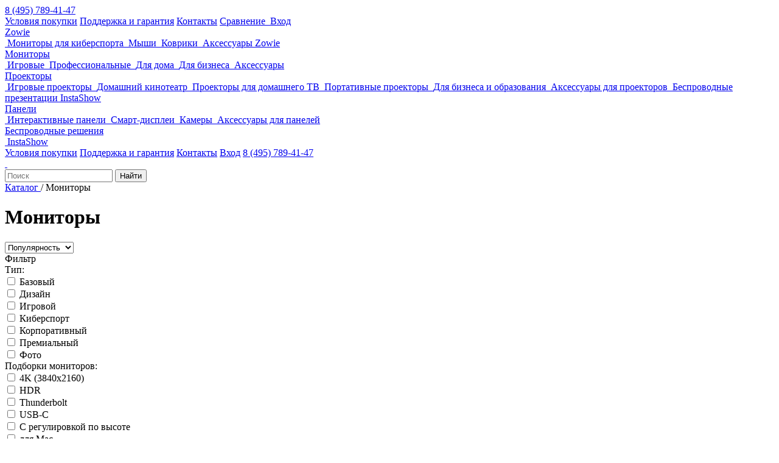

--- FILE ---
content_type: text/html; charset=UTF-8
request_url: https://shop.benq.ru/catalog/monitory/?PAGEN_1=3
body_size: 16971
content:
<!DOCTYPE html>
<html lang="ru">
<head>
    <title>Мониторы от магазина BenQ (Россия)</title>

    <meta charset="utf-8"/>
    <meta name="SKYPE_TOOLBAR" content="SKYPE_TOOLBAR_PARSER_COMPATIBLE"/>
    <meta name="viewport" content="width=device-width, height=device-height, initial-scale=1, minimum-scale=1.0, user-scalable=no">
    <meta name="format-detection" content="telephone=no"/>

	<link rel="icon" href="/favicon.ico" type="image/x-icon" />
	<link rel="shortcut icon" href="/favicon.ico" type="image/x-icon" />	
    
	
    <meta property="og:locale" content="ru_RU" />
    <meta property="og:type" content="website" />
    <meta property="og:site_name" content="shop.benq.ru - Официальный каталог BenQ в России" />
    
    <meta property="og:title" content="shop.benq.ru - Официальный каталог BenQ в России">
    <meta property="og:description" content="shop.benq.ru - Официальный каталог BenQ в России">
    <meta property="og:url" content="https://shop.benq.ru/catalog/monitory/">
    <meta property="og:image" content="https://shop.benq.ru/local/templates/benq/images/benq_og_logo_300.jpg">
    <meta property="og:image:secure_url" content="https://shop.benq.ru/local/templates/benq/images/benq_og_logo_300.jpg">
    <meta property="og:image:width" content="600">
    <meta property="og:image:height" content="300">	
	
    <link rel="canonical" href="https://shop.benq.ru/catalog/monitory/" />    <link rel="prev" href="/catalog/monitory/?PAGEN_1=2" />    <link rel="next" href="/catalog/monitory/?PAGEN_1=4" />    
	<meta http-equiv="Content-Type" content="text/html; charset=UTF-8" />
<meta name="keywords" content="Мониторы, купить Мониторы, приобрести Мониторы, Мониторы в официальном интернет-магазине, Мониторы от производителя, Мониторы с доставкой" />
<meta name="description" content="Официальный интернет-магазин BenQ, все Мониторы в наличии и под заказ" />
<link href="/bitrix/js/ui/design-tokens/dist/ui.design-tokens.css?170780895525728" type="text/css"  rel="stylesheet" />
<link href="/bitrix/js/ui/fonts/opensans/ui.font.opensans.css?16788780332555" type="text/css"  rel="stylesheet" />
<link href="/bitrix/js/main/popup/dist/main.popup.bundle.css?170775688129861" type="text/css"  rel="stylesheet" />
<link href="/local/templates/benq/css/main.css?1667508918267630" type="text/css"  data-template-style="true"  rel="stylesheet" />
<link href="/local/templates/benq/fancybox/jquery.fancybox.min.css?158270551712795" type="text/css"  data-template-style="true"  rel="stylesheet" />
<link href="/local/templates/benq/css/dev.css?165289833610359" type="text/css"  data-template-style="true"  rel="stylesheet" />
<link href="/local/css/reaspekt/reaspekt.geobase/style.css?1598470920968" type="text/css"  data-template-style="true"  rel="stylesheet" />
<script>if(!window.BX)window.BX={};if(!window.BX.message)window.BX.message=function(mess){if(typeof mess==='object'){for(let i in mess) {BX.message[i]=mess[i];} return true;}};</script>
<script>(window.BX||top.BX).message({'JS_CORE_LOADING':'Загрузка...','JS_CORE_NO_DATA':'- Нет данных -','JS_CORE_WINDOW_CLOSE':'Закрыть','JS_CORE_WINDOW_EXPAND':'Развернуть','JS_CORE_WINDOW_NARROW':'Свернуть в окно','JS_CORE_WINDOW_SAVE':'Сохранить','JS_CORE_WINDOW_CANCEL':'Отменить','JS_CORE_WINDOW_CONTINUE':'Продолжить','JS_CORE_H':'ч','JS_CORE_M':'м','JS_CORE_S':'с','JSADM_AI_HIDE_EXTRA':'Скрыть лишние','JSADM_AI_ALL_NOTIF':'Показать все','JSADM_AUTH_REQ':'Требуется авторизация!','JS_CORE_WINDOW_AUTH':'Войти','JS_CORE_IMAGE_FULL':'Полный размер'});</script>

<script src="/bitrix/js/main/core/core.js?1707808996494198"></script>

<script>BX.Runtime.registerExtension({'name':'main.core','namespace':'BX','loaded':true});</script>
<script>BX.setJSList(['/bitrix/js/main/core/core_ajax.js','/bitrix/js/main/core/core_promise.js','/bitrix/js/main/polyfill/promise/js/promise.js','/bitrix/js/main/loadext/loadext.js','/bitrix/js/main/loadext/extension.js','/bitrix/js/main/polyfill/promise/js/promise.js','/bitrix/js/main/polyfill/find/js/find.js','/bitrix/js/main/polyfill/includes/js/includes.js','/bitrix/js/main/polyfill/matches/js/matches.js','/bitrix/js/ui/polyfill/closest/js/closest.js','/bitrix/js/main/polyfill/fill/main.polyfill.fill.js','/bitrix/js/main/polyfill/find/js/find.js','/bitrix/js/main/polyfill/matches/js/matches.js','/bitrix/js/main/polyfill/core/dist/polyfill.bundle.js','/bitrix/js/main/core/core.js','/bitrix/js/main/polyfill/intersectionobserver/js/intersectionobserver.js','/bitrix/js/main/lazyload/dist/lazyload.bundle.js','/bitrix/js/main/polyfill/core/dist/polyfill.bundle.js','/bitrix/js/main/parambag/dist/parambag.bundle.js']);
</script>
<script>BX.Runtime.registerExtension({'name':'ui.design-tokens','namespace':'window','loaded':true});</script>
<script>BX.Runtime.registerExtension({'name':'ui.fonts.opensans','namespace':'window','loaded':true});</script>
<script>BX.Runtime.registerExtension({'name':'main.popup','namespace':'BX.Main','loaded':true});</script>
<script>BX.Runtime.registerExtension({'name':'popup','namespace':'window','loaded':true});</script>
<script>(window.BX||top.BX).message({'LANGUAGE_ID':'ru','FORMAT_DATE':'DD.MM.YYYY','FORMAT_DATETIME':'DD.MM.YYYY HH:MI:SS','COOKIE_PREFIX':'BITRIX_SM','SERVER_TZ_OFFSET':'10800','UTF_MODE':'Y','SITE_ID':'s1','SITE_DIR':'/','USER_ID':'','SERVER_TIME':'1769217804','USER_TZ_OFFSET':'0','USER_TZ_AUTO':'Y','bitrix_sessid':'317a2e54b01d374467bb05ab5240e9ec'});</script>


<script src="/bitrix/js/main/core/core.min.js?1707808996223197"></script>
<script src="/bitrix/js/main/popup/dist/main.popup.bundle.js?1707808994117034"></script>


<script src="/local/templates/benq/js/lib/jquery.min.js?158270551797182"></script>
<script src="/local/templates/benq/js/lib/jquery.unveil.js?15827055171379"></script>
<script src="/local/templates/benq/js/lib/jquery-ui.min.js?166619178041427"></script>
<script src="/local/templates/benq/js/lib/jquery.fancybox.js?1582726541166298"></script>
<script src="/local/templates/benq/js/lib/slick.min.js?158270551742006"></script>
<script src="/local/templates/benq/js/lib/jquery.scrollTo.min.js?15827055172451"></script>
<script src="/local/templates/benq/js/lib/jquery.optimization.snippets.v0.1.js?15827055176609"></script>
<script src="/local/templates/benq/js/lib/jquery.easy-autocomplete.min.js?158270551715833"></script>
<script src="/local/templates/benq/js/lib/jquery.mask.js?158270551723388"></script>
<script src="/local/templates/benq/js/modules/lazyImg.js?16675661111068"></script>
<script src="/local/templates/benq/js/modules/sliders.js?15848317707877"></script>
<script src="/local/templates/benq/js/modules/card.js?16675661991898"></script>
<script src="/local/templates/benq/js/modules/search.js?1582726541362"></script>
<script src="/local/templates/benq/js/modules/nav.js?15827265411260"></script>
<script src="/local/templates/benq/js/modules/qa.js?1582726541298"></script>
<script src="/local/templates/benq/js/modules/basket.js?15851464272661"></script>
<script src="/local/templates/benq/js/modules/catalogFilter.js?158279750116072"></script>
<script src="/local/templates/benq/js/modules/fbPopup.js?15329460613089"></script>
<script src="/local/templates/benq/js/modules/order.js?16031252596251"></script>
<script src="/local/templates/benq/components/dev/sale.basket.order.ajax/basket/basket_script.js?15831396896239"></script>
<script src="/local/templates/benq/js/dev.js?162306089322680"></script>
<script src="/local/js/reaspekt/reaspekt.geobase/script.js?15984708004661"></script>
<script type="text/javascript">var _ba = _ba || []; _ba.push(["aid", "08b40bba8d00b01214f97322cd1a193c"]); _ba.push(["host", "shop.benq.ru"]); (function() {var ba = document.createElement("script"); ba.type = "text/javascript"; ba.async = true;ba.src = (document.location.protocol == "https:" ? "https://" : "http://") + "bitrix.info/ba.js";var s = document.getElementsByTagName("script")[0];s.parentNode.insertBefore(ba, s);})();</script>



    <script>
        var dataLayer = dataLayer || [];
        window.gaItems = [];
    </script>

    
    
<!-- Yandex.Metrika counter -->
<script type="text/javascript" >
   (function(m,e,t,r,i,k,a){m[i]=m[i]||function(){(m[i].a=m[i].a||[]).push(arguments)};
   m[i].l=1*new Date();k=e.createElement(t),a=e.getElementsByTagName(t)[0],k.async=1,k.src=r,a.parentNode.insertBefore(k,a)})
   (window, document, "script", "https://mc.yandex.ru/metrika/tag.js", "ym");

   ym(61087135, "init", {
        clickmap:true,
        trackLinks:true,
        accurateTrackBounce:true,
        webvisor:true,
        ecommerce:"dataLayer"
   });
</script>
<noscript><div><img src="https://mc.yandex.ru/watch/61087135" style="position:absolute; left:-9999px;" alt="" /></div></noscript>
<!-- /Yandex.Metrika counter -->

<!-- Global site tag (gtag.js) - Google Analytics -->
<script async src="https://www.googletagmanager.com/gtag/js?id=UA-151773707-3"></script>
<script>
  window.dataLayer = window.dataLayer || [];
  function gtag(){dataLayer.push(arguments);}
  gtag('js', new Date());

  gtag('config', 'UA-151773707-3');
</script>
    
    
<script>
        (function(w,d,u){
                var s=d.createElement('script');s.async=true;s.src=u+'?'+(Date.now()/60000|0);
                var h=d.getElementsByTagName('script')[0];h.parentNode.insertBefore(s,h);
        })(window,document,'https://cdn.bitrix24.ru/b11077994/crm/site_button/loader_5_v7dq4p.js');
</script>



<!-- Facebook Pixel Code -->
<script>
  !function(f,b,e,v,n,t,s)
  {if(f.fbq)return;n=f.fbq=function(){n.callMethod?
  n.callMethod.apply(n,arguments):n.queue.push(arguments)};
  if(!f._fbq)f._fbq=n;n.push=n;n.loaded=!0;n.version='2.0';
  n.queue=[];t=b.createElement(e);t.async=!0;
  t.src=v;s=b.getElementsByTagName(e)[0];
  s.parentNode.insertBefore(t,s)}(window, document,'script',
  'https://connect.facebook.net/en_US/fbevents.js');
  fbq('init', '3041212059268971');
  fbq('track', 'PageView');
</script>
<noscript><img height="1" width="1" style="display:none"
  src="https://www.facebook.com/tr?id=3041212059268971&ev=PageView&noscript=1"
/></noscript>
<!-- End Facebook Pixel Code -->

 <meta name="google-site-verification" content="kZC9uIoRlla6uqZ2tsVxbfYXRrqAxqNg0EwB1K19sqA" />

</head>
<body class="">

<div id="panel"></div>

<div class="wrapPage">

    <header class="mainHeader">
        <div class="mainHeaderTop">
            <div class="mainHeaderInner">

<span class="header_city_wrap">
</span>
            
                <a href="tel:84957894147" class="mainHeaderPhone">8 (495) 789-41-47</a>
                <div class="mainHeaderTopNav">
                    <a href="/oplata-dostavka/"><span>Условия покупки</span></a>
                    <a href="/support/"><span>Поддержка и гарантия</span></a>
                    <a href="/contacts/" class="contactsIcon_tmp"><span>Контакты</span></a>
                    <a href="/compare/" class="mainHeaderCompare">
                        <span>Сравнение</span><i class="mainHeaderCompareCounter">&nbsp;</i>
                    </a>
                    <!--
                    <a href="/basket/" class="mainHeaderBasket basketIcon">
                        <span>Корзина</span><i class="mainHeaderBasketCounter">&nbsp;</i>
                    </a>
                    -->
                    
                                            <a href="/auth/" class="logIcon"><span>Вход</span></a>
                                    </div>
            </div>
        </div>
        <div class="mainHeaderContent">
            <div class="mainHeaderInner">
                <div class="mainNavToggle"><i></i></div>
                <a href="/" class="mainHeaderLogo"></a>
                <nav class="mainNav">

    <div class="mainNavEl" data-sub="true">
        <div class="mainNavElTitle"><a href="/catalog/zowie/">Zowie</a></div>
                <div class="mainNavElSub">
            <div class="mainNavElSubContent">
                            <a href="/catalog/ks_monitory/" class="mainNavElSubItem">
                    <span class="mainNavElSubItemImg">
                        <img data-src="/upload/resize_cache/s1/0x0/iblock/3e5/3e5b03b1b17b2e6273cb95e7e83e981b.png" alt="">                    </span>
                    <span class="mainNavElSubItemTitle">
                        Мониторы для киберспорта                    </span>
                </a>
                            <a href="/catalog/myshi/" class="mainNavElSubItem">
                    <span class="mainNavElSubItemImg">
                        <img data-src="/upload/resize_cache/s1/0x0/iblock/d43/d43baa6e49c9357502c72c6b71fbfda5.png" alt="">                    </span>
                    <span class="mainNavElSubItemTitle">
                        Мыши                    </span>
                </a>
                            <a href="/catalog/kovriki/" class="mainNavElSubItem">
                    <span class="mainNavElSubItemImg">
                        <img data-src="/upload/resize_cache/s1/0x0/iblock/8e2/8e2a004eccde5a02d1b3a278f4a4c895.png" alt="">                    </span>
                    <span class="mainNavElSubItemTitle">
                        Коврики                    </span>
                </a>
                            <a href="/catalog/aksessuary_zowie/" class="mainNavElSubItem">
                    <span class="mainNavElSubItemImg">
                        <img data-src="/upload/resize_cache/s1/0x0/iblock/a5c/a5c86994f62562e142edd4b26a316aa3.png" alt="">                    </span>
                    <span class="mainNavElSubItemTitle">
                        Аксессуары Zowie                    </span>
                </a>
                        </div>
        </div>
            </div>
    <div class="mainNavEl" data-sub="true">
        <div class="mainNavElTitle"><a href="/catalog/monitory/">Мониторы</a></div>
                <div class="mainNavElSub">
            <div class="mainNavElSubContent">
                            <a href="/catalog/igrovye-monitory/" class="mainNavElSubItem">
                    <span class="mainNavElSubItemImg">
                        <img data-src="/upload/resize_cache/s1/0x0/iblock/3e7/toss12kzf56rpoyx7fn2pyz5enp7v4k4.jpg" alt="">                    </span>
                    <span class="mainNavElSubItemTitle">
                        Игровые                    </span>
                </a>
                            <a href="/catalog/professionalnye-monitory/" class="mainNavElSubItem">
                    <span class="mainNavElSubItemImg">
                        <img data-src="/upload/resize_cache/s1/0x0/iblock/cf2/fwvlv509e9d3wanbdc3of0wr304br2ck.jpg" alt="">                    </span>
                    <span class="mainNavElSubItemTitle">
                        Профессиональные                    </span>
                </a>
                            <a href="/catalog/monitory-dlya-doma/" class="mainNavElSubItem">
                    <span class="mainNavElSubItemImg">
                        <img data-src="/upload/resize_cache/s1/0x0/iblock/ff0/tzju379hosd405tsijlau3ki8fbotd7k.jpg" alt="">                    </span>
                    <span class="mainNavElSubItemTitle">
                        Для дома                    </span>
                </a>
                            <a href="/catalog/monitory-dlya-biznesa/" class="mainNavElSubItem">
                    <span class="mainNavElSubItemImg">
                        <img data-src="/upload/resize_cache/s1/0x0/iblock/2cf/eajk72052saw24su2ntblaiw0ah62o2j.png" alt="">                    </span>
                    <span class="mainNavElSubItemTitle">
                        Для бизнеса                    </span>
                </a>
                            <a href="/catalog/aksessuary_mon/" class="mainNavElSubItem">
                    <span class="mainNavElSubItemImg">
                        <img data-src="/upload/resize_cache/s1/0x0/iblock/9e2/9e2c6102cc2644ba5660ba17dae8d554.jpg" alt="">                    </span>
                    <span class="mainNavElSubItemTitle">
                        Аксессуары                    </span>
                </a>
                        </div>
        </div>
            </div>
    <div class="mainNavEl" data-sub="true">
        <div class="mainNavElTitle"><a href="/catalog/proektory/">Проекторы</a></div>
                <div class="mainNavElSub">
            <div class="mainNavElSubContent">
                            <a href="/catalog/igrovye-proektory/" class="mainNavElSubItem">
                    <span class="mainNavElSubItemImg">
                        <img data-src="/upload/resize_cache/s1/0x0/iblock/3c6/3c68d9d9154aa9d894737fd56dab7f2a.jpg" alt="">                    </span>
                    <span class="mainNavElSubItemTitle">
                        Игровые проекторы                    </span>
                </a>
                            <a href="/catalog/domashniy-kinoteatr/" class="mainNavElSubItem">
                    <span class="mainNavElSubItemImg">
                        <img data-src="/upload/resize_cache/s1/0x0/iblock/e36/xlxwu2ssr34z13kbqa013u4tx973qo3h.jpg" alt="">                    </span>
                    <span class="mainNavElSubItemTitle">
                        Домашний кинотеатр                    </span>
                </a>
                            <a href="/catalog/proektory-dlya-domashnego-tv/" class="mainNavElSubItem">
                    <span class="mainNavElSubItemImg">
                        <img data-src="/upload/resize_cache/s1/0x0/iblock/8d8/9acwimp2k2xsqgoxk8rfrs3bsecgzr7x.jpg" alt="">                    </span>
                    <span class="mainNavElSubItemTitle">
                        Проекторы для домашнего ТВ                    </span>
                </a>
                            <a href="/catalog/portativnye-proektory/" class="mainNavElSubItem">
                    <span class="mainNavElSubItemImg">
                        <img data-src="/upload/resize_cache/s1/0x0/iblock/ed5/ed552d312d713e5c212f778bb545d6d1.jpg" alt="">                    </span>
                    <span class="mainNavElSubItemTitle">
                        Портативные проекторы                    </span>
                </a>
                            <a href="/catalog/korporativnye-proektory/" class="mainNavElSubItem">
                    <span class="mainNavElSubItemImg">
                        <img data-src="/upload/resize_cache/s1/0x0/iblock/49d/0zkrta0glkar32zrdl2t7u8wl31hhii1.jpg" alt="">                    </span>
                    <span class="mainNavElSubItemTitle">
                        Для бизнеса и образования                    </span>
                </a>
                            <a href="/catalog/aksessuary-pj/" class="mainNavElSubItem">
                    <span class="mainNavElSubItemImg">
                        <img data-src="/upload/resize_cache/s1/0x0/iblock/228/dvhi2g8csctreeldp7tqig1cy7q7bvcg.jpg" alt="">                    </span>
                    <span class="mainNavElSubItemTitle">
                        Аксессуары для проекторов                    </span>
                </a>
                            <a href="/catalog/besprovodnoe-reshenie-instashow-benq-dlya-sovmestnoy-raboty/" class="mainNavElSubItem">
                    <span class="mainNavElSubItemImg">
                        <img data-src="/upload/resize_cache/s1/0x0/iblock/338/f60vej3ljhkpj9zgtz8lg9s98luby5j2.jpg" alt="">                    </span>
                    <span class="mainNavElSubItemTitle">
                        Беспроводные презентации InstaShow                    </span>
                </a>
                        </div>
        </div>
            </div>
    <div class="mainNavEl" data-sub="true">
        <div class="mainNavElTitle"><a href="/catalog/viewboard/">Панели</a></div>
                <div class="mainNavElSub">
            <div class="mainNavElSubContent">
                            <a href="/catalog/interaktivnye-paneli/" class="mainNavElSubItem">
                    <span class="mainNavElSubItemImg">
                        <img data-src="/upload/resize_cache/s1/0x0/iblock/505/0fnpxnidwvtaq7km08o4hptmd9z1nhyw.png" alt="">                    </span>
                    <span class="mainNavElSubItemTitle">
                        Интерактивные панели                    </span>
                </a>
                            <a href="/catalog/smart-displei/" class="mainNavElSubItem">
                    <span class="mainNavElSubItemImg">
                        <img data-src="/upload/resize_cache/s1/0x0/iblock/948/tjot8k4mdr02agrl6ppcbnkqsmtct31v.jpg" alt="">                    </span>
                    <span class="mainNavElSubItemTitle">
                        Смарт-дисплеи                    </span>
                </a>
                            <a href="/catalog/kamery-dlya-konferentsiy/" class="mainNavElSubItem">
                    <span class="mainNavElSubItemImg">
                        <img data-src="/upload/resize_cache/s1/0x0/iblock/fe0/bnubexoa927i82hi5aqxr2md7obie8i7.png" alt="">                    </span>
                    <span class="mainNavElSubItemTitle">
                        Камеры                    </span>
                </a>
                            <a href="/catalog/aksessuary_pan/" class="mainNavElSubItem">
                    <span class="mainNavElSubItemImg">
                        <img data-src="/upload/resize_cache/s1/0x0/iblock/4a8/4a8955cf64201d03eaa40b06ff4acbe3.png" alt="">                    </span>
                    <span class="mainNavElSubItemTitle">
                        Аксессуары для панелей                    </span>
                </a>
                        </div>
        </div>
            </div>
    <div class="mainNavEl" data-sub="true">
        <div class="mainNavElTitle"><a href="/catalog/aksessuary/">Беспроводные решения</a></div>
                <div class="mainNavElSub">
            <div class="mainNavElSubContent">
                            <a href="/catalog/instashow/" class="mainNavElSubItem">
                    <span class="mainNavElSubItemImg">
                        <img data-src="/upload/resize_cache/s1/0x0/iblock/4f7/vj6csmd5tda93l1gm6x1j6ose7yo2dl0.jpg" alt="">                    </span>
                    <span class="mainNavElSubItemTitle">
                        InstaShow                    </span>
                </a>
                        </div>
        </div>
            </div>
                
                    
                    <div class="mainNavMobile">
                    
            <div class="wrapGeoIpReaspekt">
                            </div>
                    
                    
                        <a href="/oplata-dostavka/"><span>Условия покупки</span></a>
                        <a href="/support/"><span>Поддержка и гарантия</span></a>
                        <a href="/contacts/" class="contactsIcon_tmp"><span>Контакты</span></a>
                                                    <a href="/auth/" class="logIcon"><span>Вход</span></a>
                                                <a href="tel:84957894147">8 (495) 789-41-47</a>
                    </div>
                </nav>

                <div class="mainHeaderSearchToggle searchIcon"></div>
                    <a href="/basket/" class="mainHeaderBasketMobile basketIcon">
                        <i class="mainHeaderBasketMobileCounter">&nbsp;</i>
                    </a>
                </div>

        </div>
        <form action="/catalog/search/" class="mainHeaderSearch">
            <div class="mainHeaderSearchContent">
                <input type="text" name="q" value="" placeholder="Поиск" class="mainHeaderSearchVal"/>
                <button type="submit" class="mainHeaderSearchSubmit">Найти</button>
            </div>
        </form>
    </header>

    
    
        <div class="url" itemscope itemtype="http://schema.org/BreadcrumbList"><div class="urlContent">
			<a itemprop="item" href="/catalog/">
                <span itemprop="name">Каталог</span>
            </a> / 
		
			<span>Мониторы</span>
		</div></div>    

    <div class="wrapContent">
    








<div class="pageTitle">
    <h1>Мониторы</h1>

    <!--noindex-->
    <div class="pageSort">
        <select onchange="window.location.href=this.options[this.selectedIndex].value;">
                    <option class="option" value="?sort=shows" selected>Популярность</option>
                    <option class="option" value="?sort=price&order=asc" >Цена (0-9)</option>
                    <option class="option" value="?sort=price&order=desc" >Цена (9-0)</option>
                    <option class="option" value="?sort=name&order=asc" >Название (А-Я)</option>
                    <option class="option" value="?sort=name&order=desc" >Название (Я-А)</option>
                </select>
    </div>
    <!--/noindex-->
</div>


<aside class="sidebar">
		


<div class="filterToggle"><span>Фильтр</span></div>

<form name="_form" action="/catalog/monitory/?PAGEN_1=3" method="get" class="filter">

    		<input type="hidden" name="PAGEN_1" id="PAGEN_1" value="3" />
		<input type="hidden" name="ajax" value="y">
	
        
    
                   <div class="filterBox ">
            <div class="filterBoxTitle">Тип:</div>
            <div class="filterBoxContent">

            
                        
            
                                    <div class="filterCh ">
                        <input name="arrFilter_2419_2188939154" type="checkbox" id="arrFilter_2419_2188939154" value="Y"  >
                        <label for="arrFilter_2419_2188939154">Базовый</label>
                    </div>
                                    <div class="filterCh ">
                        <input name="arrFilter_2419_3675257272" type="checkbox" id="arrFilter_2419_3675257272" value="Y"  >
                        <label for="arrFilter_2419_3675257272">Дизайн</label>
                    </div>
                                    <div class="filterCh ">
                        <input name="arrFilter_2419_2743166272" type="checkbox" id="arrFilter_2419_2743166272" value="Y"  >
                        <label for="arrFilter_2419_2743166272">Игровой</label>
                    </div>
                                    <div class="filterCh ">
                        <input name="arrFilter_2419_1407758772" type="checkbox" id="arrFilter_2419_1407758772" value="Y"  >
                        <label for="arrFilter_2419_1407758772">Киберспорт</label>
                    </div>
                                    <div class="filterCh ">
                        <input name="arrFilter_2419_2958194623" type="checkbox" id="arrFilter_2419_2958194623" value="Y"  >
                        <label for="arrFilter_2419_2958194623">Корпоративный</label>
                    </div>
                                    <div class="filterCh ">
                        <input name="arrFilter_2419_511233453" type="checkbox" id="arrFilter_2419_511233453" value="Y"  >
                        <label for="arrFilter_2419_511233453">Премиальный</label>
                    </div>
                                    <div class="filterCh ">
                        <input name="arrFilter_2419_3165306580" type="checkbox" id="arrFilter_2419_3165306580" value="Y"  >
                        <label for="arrFilter_2419_3165306580">Фото</label>
                    </div>
                                
                        </div>
        </div>            
                   <div class="filterBox ">
            <div class="filterBoxTitle">Подборки мониторов:</div>
            <div class="filterBoxContent">

            
                        
            
                                    <div class="filterCh ">
                        <input name="arrFilter_3806_83477779" type="checkbox" id="arrFilter_3806_83477779" value="Y"  >
                        <label for="arrFilter_3806_83477779">4K (3840x2160)</label>
                    </div>
                                    <div class="filterCh ">
                        <input name="arrFilter_3806_1946088837" type="checkbox" id="arrFilter_3806_1946088837" value="Y"  >
                        <label for="arrFilter_3806_1946088837">HDR</label>
                    </div>
                                    <div class="filterCh ">
                        <input name="arrFilter_3806_2876095178" type="checkbox" id="arrFilter_3806_2876095178" value="Y"  >
                        <label for="arrFilter_3806_2876095178">Thunderbolt</label>
                    </div>
                                    <div class="filterCh ">
                        <input name="arrFilter_3806_1164172262" type="checkbox" id="arrFilter_3806_1164172262" value="Y"  >
                        <label for="arrFilter_3806_1164172262">USB-C</label>
                    </div>
                                    <div class="filterCh ">
                        <input name="arrFilter_3806_3697969756" type="checkbox" id="arrFilter_3806_3697969756" value="Y"  >
                        <label for="arrFilter_3806_3697969756">С регулировкой по высоте</label>
                    </div>
                                    <div class="filterCh ">
                        <input name="arrFilter_3806_845474672" type="checkbox" id="arrFilter_3806_845474672" value="Y"  >
                        <label for="arrFilter_3806_845474672">для Mac</label>
                    </div>
                                
                        </div>
        </div>            
                   <div class="filterBox open">
            <div class="filterBoxTitle">Диагональ (дюймов):</div>
            <div class="filterBoxContent">

            
                        
            
                                    <div class="filterCh ">
                        <input name="arrFilter_2482_2771879582" type="checkbox" id="arrFilter_2482_2771879582" value="Y"  >
                        <label for="arrFilter_2482_2771879582">21.5</label>
                    </div>
                                    <div class="filterCh ">
                        <input name="arrFilter_2482_2107951569" type="checkbox" id="arrFilter_2482_2107951569" value="Y"  >
                        <label for="arrFilter_2482_2107951569">22.5</label>
                    </div>
                                    <div class="filterCh ">
                        <input name="arrFilter_2482_2723824263" type="checkbox" id="arrFilter_2482_2723824263" value="Y"  >
                        <label for="arrFilter_2482_2723824263">23.8</label>
                    </div>
                                    <div class="filterCh ">
                        <input name="arrFilter_2482_995300157" type="checkbox" id="arrFilter_2482_995300157" value="Y"  >
                        <label for="arrFilter_2482_995300157">24</label>
                    </div>
                                    <div class="filterCh ">
                        <input name="arrFilter_2482_3978024000" type="checkbox" id="arrFilter_2482_3978024000" value="Y"  >
                        <label for="arrFilter_2482_3978024000">24.1</label>
                    </div>
                                    <div class="filterCh ">
                        <input name="arrFilter_2482_2641436879" type="checkbox" id="arrFilter_2482_2641436879" value="Y"  >
                        <label for="arrFilter_2482_2641436879">24.5</label>
                    </div>
                                    <div class="filterCh ">
                        <input name="arrFilter_2482_1947371002" type="checkbox" id="arrFilter_2482_1947371002" value="Y"  >
                        <label for="arrFilter_2482_1947371002">25</label>
                    </div>
                                    <div class="filterCh ">
                        <input name="arrFilter_2482_3579671057" type="checkbox" id="arrFilter_2482_3579671057" value="Y"  >
                        <label for="arrFilter_2482_3579671057">27</label>
                    </div>
                                    <div class="filterCh ">
                        <input name="arrFilter_2482_2585584854" type="checkbox" id="arrFilter_2482_2585584854" value="Y"  >
                        <label for="arrFilter_2482_2585584854">27.9</label>
                    </div>
                                    <div class="filterCh ">
                        <input name="arrFilter_2482_1937719779" type="checkbox" id="arrFilter_2482_1937719779" value="Y"  >
                        <label for="arrFilter_2482_1937719779">28</label>
                    </div>
                                    <div class="filterCh ">
                        <input name="arrFilter_2482_1528114878" type="checkbox" id="arrFilter_2482_1528114878" value="Y"  >
                        <label for="arrFilter_2482_1528114878">28.2</label>
                    </div>
                                    <div class="filterCh ">
                        <input name="arrFilter_2482_3933605977" type="checkbox" id="arrFilter_2482_3933605977" value="Y"  >
                        <label for="arrFilter_2482_3933605977">31.5</label>
                    </div>
                                    <div class="filterCh ">
                        <input name="arrFilter_2482_1172467584" type="checkbox" id="arrFilter_2482_1172467584" value="Y"  >
                        <label for="arrFilter_2482_1172467584">32</label>
                    </div>
                                    <div class="filterCh ">
                        <input name="arrFilter_2482_457798372" type="checkbox" id="arrFilter_2482_457798372" value="Y"  >
                        <label for="arrFilter_2482_457798372">34</label>
                    </div>
                                    <div class="filterCh ">
                        <input name="arrFilter_2482_4120947685" type="checkbox" id="arrFilter_2482_4120947685" value="Y"  >
                        <label for="arrFilter_2482_4120947685">38</label>
                    </div>
                                    <div class="filterCh ">
                        <input name="arrFilter_2482_622972669" type="checkbox" id="arrFilter_2482_622972669" value="Y"  >
                        <label for="arrFilter_2482_622972669">48</label>
                    </div>
                                
                        </div>
        </div>            
                   <div class="filterBox ">
            <div class="filterBoxTitle">Разрешение экрана:</div>
            <div class="filterBoxContent">

            
                        
            
                                    <div class="filterCh ">
                        <input name="arrFilter_3604_439014640" type="checkbox" id="arrFilter_3604_439014640" value="Y"  >
                        <label for="arrFilter_3604_439014640">1920x1080 (Full HD)</label>
                    </div>
                                    <div class="filterCh ">
                        <input name="arrFilter_3604_1394824244" type="checkbox" id="arrFilter_3604_1394824244" value="Y"  >
                        <label for="arrFilter_3604_1394824244">1920x1200</label>
                    </div>
                                    <div class="filterCh ">
                        <input name="arrFilter_3604_3124818177" type="checkbox" id="arrFilter_3604_3124818177" value="Y"  >
                        <label for="arrFilter_3604_3124818177">2560x1440 (QHD)</label>
                    </div>
                                    <div class="filterCh ">
                        <input name="arrFilter_3604_3038465938" type="checkbox" id="arrFilter_3604_3038465938" value="Y"  >
                        <label for="arrFilter_3604_3038465938">2560x1600</label>
                    </div>
                                    <div class="filterCh ">
                        <input name="arrFilter_3604_606364834" type="checkbox" id="arrFilter_3604_606364834" value="Y"  >
                        <label for="arrFilter_3604_606364834">3440x1440</label>
                    </div>
                                    <div class="filterCh ">
                        <input name="arrFilter_3604_3391751566" type="checkbox" id="arrFilter_3604_3391751566" value="Y"  >
                        <label for="arrFilter_3604_3391751566">3840x1600</label>
                    </div>
                                    <div class="filterCh ">
                        <input name="arrFilter_3604_3444031895" type="checkbox" id="arrFilter_3604_3444031895" value="Y"  >
                        <label for="arrFilter_3604_3444031895">3840x2160 (UHD)</label>
                    </div>
                                    <div class="filterCh ">
                        <input name="arrFilter_3604_739384872" type="checkbox" id="arrFilter_3604_739384872" value="Y"  >
                        <label for="arrFilter_3604_739384872">3840x2560</label>
                    </div>
                                
                        </div>
        </div>            
                   <div class="filterBox ">
            <div class="filterBoxTitle">Частота обновления (макс):</div>
            <div class="filterBoxContent">

            
                        
            
                                    <div class="filterCh ">
                        <input name="arrFilter_2512_2671885844" type="checkbox" id="arrFilter_2512_2671885844" value="Y"  >
                        <label for="arrFilter_2512_2671885844">60 Гц</label>
                    </div>
                                    <div class="filterCh ">
                        <input name="arrFilter_2512_3896938114" type="checkbox" id="arrFilter_2512_3896938114" value="Y"  >
                        <label for="arrFilter_2512_3896938114">75 Гц</label>
                    </div>
                                    <div class="filterCh ">
                        <input name="arrFilter_2512_369240809" type="checkbox" id="arrFilter_2512_369240809" value="Y"  >
                        <label for="arrFilter_2512_369240809">76 Гц</label>
                    </div>
                                    <div class="filterCh ">
                        <input name="arrFilter_2512_2254081877" type="checkbox" id="arrFilter_2512_2254081877" value="Y"  >
                        <label for="arrFilter_2512_2254081877">100 Гц</label>
                    </div>
                                    <div class="filterCh ">
                        <input name="arrFilter_2512_1627724415" type="checkbox" id="arrFilter_2512_1627724415" value="Y"  >
                        <label for="arrFilter_2512_1627724415">144 Гц</label>
                    </div>
                                    <div class="filterCh ">
                        <input name="arrFilter_2512_2442802726" type="checkbox" id="arrFilter_2512_2442802726" value="Y"  >
                        <label for="arrFilter_2512_2442802726">165 Гц</label>
                    </div>
                                    <div class="filterCh ">
                        <input name="arrFilter_2512_406723318" type="checkbox" id="arrFilter_2512_406723318" value="Y"  >
                        <label for="arrFilter_2512_406723318">240 Гц</label>
                    </div>
                                    <div class="filterCh ">
                        <input name="arrFilter_2512_3068643186" type="checkbox" id="arrFilter_2512_3068643186" value="Y"  >
                        <label for="arrFilter_2512_3068643186">360 Гц</label>
                    </div>
                                    <div class="filterCh ">
                        <input name="arrFilter_2512_3256647428" type="checkbox" id="arrFilter_2512_3256647428" value="Y"  >
                        <label for="arrFilter_2512_3256647428">400 Гц</label>
                    </div>
                                    <div class="filterCh ">
                        <input name="arrFilter_2512_679695057" type="checkbox" id="arrFilter_2512_679695057" value="Y"  >
                        <label for="arrFilter_2512_679695057">540 Гц</label>
                    </div>
                                
                        </div>
        </div>            
                   <div class="filterBox ">
            <div class="filterBoxTitle">Изогнутый экран:</div>
            <div class="filterBoxContent">

            
                        
            
                                    <div class="filterCh ">
                        <input name="arrFilter_2599_3556801841" type="checkbox" id="arrFilter_2599_3556801841" value="Y"  >
                        <label for="arrFilter_2599_3556801841">1000R</label>
                    </div>
                                    <div class="filterCh ">
                        <input name="arrFilter_2599_2835886779" type="checkbox" id="arrFilter_2599_2835886779" value="Y"  >
                        <label for="arrFilter_2599_2835886779">1900R</label>
                    </div>
                                    <div class="filterCh ">
                        <input name="arrFilter_2599_2165680143" type="checkbox" id="arrFilter_2599_2165680143" value="Y"  >
                        <label for="arrFilter_2599_2165680143">2300R</label>
                    </div>
                                    <div class="filterCh ">
                        <input name="arrFilter_2599_4097756445" type="checkbox" id="arrFilter_2599_4097756445" value="Y"  >
                        <label for="arrFilter_2599_4097756445">Нет</label>
                    </div>
                                    <div class="filterCh ">
                        <input name="arrFilter_2599_905962009" type="checkbox" id="arrFilter_2599_905962009" value="Y"  >
                        <label for="arrFilter_2599_905962009">нет</label>
                    </div>
                                
                        </div>
        </div>            
                   <div class="filterBox ">
            <div class="filterBoxTitle">Глубина цвета:</div>
            <div class="filterBoxContent">

            
                        
            
                                    <div class="filterCh ">
                        <input name="arrFilter_2773_1598411233" type="checkbox" id="arrFilter_2773_1598411233" value="Y"  >
                        <label for="arrFilter_2773_1598411233">8 bit</label>
                    </div>
                                    <div class="filterCh ">
                        <input name="arrFilter_2773_3047330773" type="checkbox" id="arrFilter_2773_3047330773" value="Y"  >
                        <label for="arrFilter_2773_3047330773">8 бит</label>
                    </div>
                                    <div class="filterCh ">
                        <input name="arrFilter_2773_3623032982" type="checkbox" id="arrFilter_2773_3623032982" value="Y"  >
                        <label for="arrFilter_2773_3623032982">10 bit</label>
                    </div>
                                    <div class="filterCh ">
                        <input name="arrFilter_2773_1488186678" type="checkbox" id="arrFilter_2773_1488186678" value="Y"  >
                        <label for="arrFilter_2773_1488186678">16 bit</label>
                    </div>
                                
                        </div>
        </div>            
                   <div class="filterBox ">
            <div class="filterBoxTitle">Тип панели:</div>
            <div class="filterBoxContent">

            
                        
            
                                    <div class="filterCh ">
                        <input name="arrFilter_2505_3369284167" type="checkbox" id="arrFilter_2505_3369284167" value="Y"  >
                        <label for="arrFilter_2505_3369284167">IPS</label>
                    </div>
                                    <div class="filterCh ">
                        <input name="arrFilter_2505_1728896282" type="checkbox" id="arrFilter_2505_1728896282" value="Y"  >
                        <label for="arrFilter_2505_1728896282">OLED</label>
                    </div>
                                    <div class="filterCh ">
                        <input name="arrFilter_2505_241886776" type="checkbox" id="arrFilter_2505_241886776" value="Y"  >
                        <label for="arrFilter_2505_241886776">TN</label>
                    </div>
                                    <div class="filterCh ">
                        <input name="arrFilter_2505_2900597035" type="checkbox" id="arrFilter_2505_2900597035" value="Y"  >
                        <label for="arrFilter_2505_2900597035">VA</label>
                    </div>
                                
                        </div>
        </div>            
                   <div class="filterBox ">
            <div class="filterBoxTitle">PowerDeliverу, Вт:</div>
            <div class="filterBoxContent">

            
                        
            
                                    <div class="filterCh ">
                        <input name="arrFilter_3432_3994858278" type="checkbox" id="arrFilter_3432_3994858278" value="Y"  >
                        <label for="arrFilter_3432_3994858278">60</label>
                    </div>
                                    <div class="filterCh ">
                        <input name="arrFilter_3432_2658551721" type="checkbox" id="arrFilter_3432_2658551721" value="Y"  >
                        <label for="arrFilter_3432_2658551721">65</label>
                    </div>
                                    <div class="filterCh ">
                        <input name="arrFilter_3432_2472266773" type="checkbox" id="arrFilter_3432_2472266773" value="Y"  >
                        <label for="arrFilter_3432_2472266773">65 / 15</label>
                    </div>
                                    <div class="filterCh ">
                        <input name="arrFilter_3432_1232515504" type="checkbox" id="arrFilter_3432_1232515504" value="Y"  >
                        <label for="arrFilter_3432_1232515504">65Вт</label>
                    </div>
                                    <div class="filterCh ">
                        <input name="arrFilter_3432_16083495" type="checkbox" id="arrFilter_3432_16083495" value="Y"  >
                        <label for="arrFilter_3432_16083495">85</label>
                    </div>
                                    <div class="filterCh ">
                        <input name="arrFilter_3432_1770303465" type="checkbox" id="arrFilter_3432_1770303465" value="Y"  >
                        <label for="arrFilter_3432_1770303465">90</label>
                    </div>
                                    <div class="filterCh ">
                        <input name="arrFilter_3432_4097756445" type="checkbox" id="arrFilter_3432_4097756445" value="Y"  >
                        <label for="arrFilter_3432_4097756445">Нет</label>
                    </div>
                                
                        </div>
        </div>            
                   <div class="filterBox ">
            <div class="filterBoxTitle">USB Type-C (Количество):</div>
            <div class="filterBoxContent">

            
                        
            
                                    <div class="filterCh ">
                        <input name="arrFilter_3476_2212294583" type="checkbox" id="arrFilter_3476_2212294583" value="Y"  >
                        <label for="arrFilter_3476_2212294583">1</label>
                    </div>
                                    <div class="filterCh ">
                        <input name="arrFilter_3476_450215437" type="checkbox" id="arrFilter_3476_450215437" value="Y"  >
                        <label for="arrFilter_3476_450215437">2</label>
                    </div>
                                    <div class="filterCh ">
                        <input name="arrFilter_3476_124340876" type="checkbox" id="arrFilter_3476_124340876" value="Y"  >
                        <label for="arrFilter_3476_124340876">2 (downstream+upstream)</label>
                    </div>
                                    <div class="filterCh ">
                        <input name="arrFilter_3476_2925779554" type="checkbox" id="arrFilter_3476_2925779554" value="Y"  >
                        <label for="arrFilter_3476_2925779554">2 (вход и выход)</label>
                    </div>
                                    <div class="filterCh ">
                        <input name="arrFilter_3476_176765539" type="checkbox" id="arrFilter_3476_176765539" value="Y"  >
                        <label for="arrFilter_3476_176765539">2 (вход, выход)</label>
                    </div>
                                    <div class="filterCh ">
                        <input name="arrFilter_3476_1842515611" type="checkbox" id="arrFilter_3476_1842515611" value="Y"  >
                        <label for="arrFilter_3476_1842515611">3</label>
                    </div>
                                
                        </div>
        </div>            
                   <div class="filterBox ">
            <div class="filterBoxTitle">Type-C DP Alt Mode:</div>
            <div class="filterBoxContent">

            
                        
            
                                    <div class="filterCh ">
                        <input name="arrFilter_3478_3075670074" type="checkbox" id="arrFilter_3478_3075670074" value="Y"  >
                        <label for="arrFilter_3478_3075670074">Да</label>
                    </div>
                                
                        </div>
        </div>            
                   <div class="filterBox ">
            <div class="filterBoxTitle">Thunderbolt 3 (количество):</div>
            <div class="filterBoxContent">

            
                        
            
                                    <div class="filterCh ">
                        <input name="arrFilter_3481_2212294583" type="checkbox" id="arrFilter_3481_2212294583" value="Y"  >
                        <label for="arrFilter_3481_2212294583">1</label>
                    </div>
                                    <div class="filterCh ">
                        <input name="arrFilter_3481_450215437" type="checkbox" id="arrFilter_3481_450215437" value="Y"  >
                        <label for="arrFilter_3481_450215437">2</label>
                    </div>
                                    <div class="filterCh ">
                        <input name="arrFilter_3481_2925779554" type="checkbox" id="arrFilter_3481_2925779554" value="Y"  >
                        <label for="arrFilter_3481_2925779554">2 (вход и выход)</label>
                    </div>
                                
                        </div>
        </div>            
               


    </form>

		
		


</aside>



<div class="content">


    


        <div class="catalog">
    <div class="catalogList">
    

        
                <div class="catalogEl" data-id="334925">
            <span class="catalogElCompare" data-id="334925" onclick="addCompare(334925, this);return false;"><i></i><span>Сравнить</span><span>В сравнении</span></span>
            <a onclick="sendGaInfo(334925);" href="/product/BL2780.html" title="Монитор BenQ BL2780" class="catalogElLink">
                <div class="catalogElImg">
                    <img data-src="/upload/resize_cache/s1/300x300/iblock/240/240b3355f8fceddf22dfd4a488e911be.jpg" alt="Монитор BenQ BL2780">
                </div>
                <div class="catalogElContent">
                    <div class="catalogElName">Монитор BenQ BL2780</div>
                    <div class="catalogElInfo">
                        27" IPS | 1920X1080 | 250кд/м2 | 1000:1 | 178°/178° | 8мс, 5мс (GtG)                    </div>
                                            <div class="catalogElQnt" data-status="no">Нет в наличии</div>
                    
                        
                        <div class="catalogElPrice">
                                                    </div>
                        
                    
                    
                    
                </div>
            </a>
        				                                				        </div>
        
                <div class="catalogEl" data-id="334877">
            <span class="catalogElCompare" data-id="334877" onclick="addCompare(334877, this);return false;"><i></i><span>Сравнить</span><span>В сравнении</span></span>
            <a onclick="sendGaInfo(334877);" href="/product/GW2480E.html" title="Монитор BenQ GW2480E" class="catalogElLink">
                <div class="catalogElImg">
                    <img data-src="/upload/resize_cache/s1/300x300/iblock/796/a3k1hmjhm07k4v6afm0ciqydaujeri6e.png" alt="Монитор BenQ GW2480E">
                </div>
                <div class="catalogElContent">
                    <div class="catalogElName">Монитор BenQ GW2480E</div>
                    <div class="catalogElInfo">
                        23.8" IPS | 1920x1080 | 250 кд/м2 | 1000:1 | 8 мс / 5 мс (GtG) | 60 Гц | 178°/178°                    </div>
                                            <div class="catalogElQnt" data-status="no">Нет в наличии</div>
                    
                        
                        <div class="catalogElPrice">
                                                    </div>
                        
                    
                    
                    
                </div>
            </a>
        				                                				        </div>
        
                <div class="catalogEl" data-id="337297">
            <span class="catalogElCompare" data-id="337297" onclick="addCompare(337297, this);return false;"><i></i><span>Сравнить</span><span>В сравнении</span></span>
            <a onclick="sendGaInfo(337297);" href="/product/GW2490E.html" title="Монитор BenQ GW2490E" class="catalogElLink">
                <div class="catalogElImg">
                    <img data-src="/upload/resize_cache/s1/300x300/iblock/d8f/rbww4kxd5t3ifascswcx0gzfdzo4o1wj.png" alt="Монитор BenQ GW2490E">
                </div>
                <div class="catalogElContent">
                    <div class="catalogElName">Монитор BenQ GW2490E</div>
                    <div class="catalogElInfo">
                        Для дома | 23.8&quot; IPS | 1920x1080 | 100Hz | Eye-Care                    </div>
                                            <div class="catalogElQnt" data-status="no">Нет в наличии</div>
                    
                        
                        <div class="catalogElPrice">
                                                    </div>
                        
                    
                    
                    
                </div>
            </a>
        				                                				        </div>
        
                <div class="catalogEl" data-id="337248">
            <span class="catalogElCompare" data-id="337248" onclick="addCompare(337248, this);return false;"><i></i><span>Сравнить</span><span>В сравнении</span></span>
            <a onclick="sendGaInfo(337248);" href="/product/bl3290qt.html" title="Монитор BenQ BL3290QT" class="catalogElLink">
                <div class="catalogElImg">
                    <img data-src="/upload/resize_cache/s1/300x300/iblock/fad/qo836di373okpw8y8r8zl2j7m0prn65r.png" alt="Монитор BenQ BL3290QT">
                </div>
                <div class="catalogElContent">
                    <div class="catalogElName">Монитор BenQ BL3290QT</div>
                    <div class="catalogElInfo">
                        31.5" IPS | 2560x1440 | 350кд/м2 | Регулировка по высоте и поворот экрана | USB Type-C | PowerDelivery 65Вт                    </div>
                                            <div class="catalogElQnt" data-status="no">Нет в наличии</div>
                    
                        
                        <div class="catalogElPrice">
                                                    </div>
                        
                    
                    
                    
                </div>
            </a>
        				                                				        </div>
        
                <div class="catalogEl" data-id="337010">
            <span class="catalogElCompare" data-id="337010" onclick="addCompare(337010, this);return false;"><i></i><span>Сравнить</span><span>В сравнении</span></span>
            <a onclick="sendGaInfo(337010);" href="/product/PD2706UA.html" title="Монитор BenQ PD2706UA" class="catalogElLink">
                <div class="catalogElImg">
                    <img data-src="/upload/resize_cache/s1/300x300/iblock/fdd/lh1xni32qx3oqb0bnk09s0b0k4h391no.png" alt="Монитор BenQ PD2706UA">
                </div>
                <div class="catalogElContent">
                    <div class="catalogElName">Монитор BenQ PD2706UA</div>
                    <div class="catalogElInfo">
                        Профессиональный | 27&quot; IPS | 4K | 99&#37; sRGB | HDR10 | Delta E ≤ 3 | USB-C | Power Delivery 90W                    </div>
                                            <div class="catalogElQnt" data-status="no">Нет в наличии</div>
                    
                        
                        <div class="catalogElPrice">
                                                    </div>
                        
                    
                    
                    
                </div>
            </a>
        				                                				        </div>
        
                <div class="catalogEl" data-id="337491">
            <span class="catalogElCompare" data-id="337491" onclick="addCompare(337491, this);return false;"><i></i><span>Сравнить</span><span>В сравнении</span></span>
            <a onclick="sendGaInfo(337491);" href="/product/SW242Q.html" title="Монитор BenQ SW242Q" class="catalogElLink">
                <div class="catalogElImg">
                    <img data-src="/upload/resize_cache/s1/300x300/iblock/1cb/l34o3nojvz37ic2i8pruge93i7jh3ap4.png" alt="Монитор BenQ SW242Q">
                </div>
                <div class="catalogElContent">
                    <div class="catalogElName">Монитор BenQ SW242Q</div>
                    <div class="catalogElInfo">
                        Для фотографов |   24.1" IPS | 1920x1200| 100% SRGB | 98% P3 | 99% Adobe RGB | USB Type-C                    </div>
                                            <div class="catalogElQnt" data-status="no">Нет в наличии</div>
                    
                        
                        <div class="catalogElPrice">
                                                    </div>
                        
                    
                    
                    
                </div>
            </a>
        				                                				        </div>
        
                <div class="catalogEl" data-id="337492">
            <span class="catalogElCompare" data-id="337492" onclick="addCompare(337492, this);return false;"><i></i><span>Сравнить</span><span>В сравнении</span></span>
            <a onclick="sendGaInfo(337492);" href="/product/GW2486TC.html" title="Монитор BenQ GW2486TC" class="catalogElLink">
                <div class="catalogElImg">
                    <img data-src="/upload/resize_cache/s1/300x300/iblock/6c8/2auzodqsrdwf7w27g2jgbi5xisdkldzy.jpeg" alt="Монитор BenQ GW2486TC">
                </div>
                <div class="catalogElContent">
                    <div class="catalogElName">Монитор BenQ GW2486TC</div>
                    <div class="catalogElInfo">
                                            </div>
                                            <div class="catalogElQnt" data-status="no">Нет в наличии</div>
                    
                        
                        <div class="catalogElPrice">
                                                    </div>
                        
                    
                    
                    
                </div>
            </a>
        				                                				        </div>
        
                <div class="catalogEl" data-id="334875">
            <span class="catalogElCompare" data-id="334875" onclick="addCompare(334875, this);return false;"><i></i><span>Сравнить</span><span>В сравнении</span></span>
            <a onclick="sendGaInfo(334875);" href="/product/GW2280.html" title="Монитор BenQ GW2280" class="catalogElLink">
                <div class="catalogElImg">
                    <img data-src="/upload/resize_cache/s1/300x300/iblock/0b2/0b2fb0fb1467fbbeb9e38a3dc5c22723.jpg" alt="Монитор BenQ GW2280">
                </div>
                <div class="catalogElContent">
                    <div class="catalogElName">Монитор BenQ GW2280</div>
                    <div class="catalogElInfo">
                        21,5" VA | 1920x1080 | 250кд/м2 | 3000:1 | 178°/178° | 5мс (GtG)                    </div>
                                            <div class="catalogElQnt" data-status="no">Нет в наличии</div>
                    
                        
                        <div class="catalogElPrice">
                                                    </div>
                        
                    
                    
                    
                </div>
            </a>
        				                                				        </div>
        
                <div class="catalogEl" data-id="335792">
            <span class="catalogElCompare" data-id="335792" onclick="addCompare(335792, this);return false;"><i></i><span>Сравнить</span><span>В сравнении</span></span>
            <a onclick="sendGaInfo(335792);" href="/product/GL2480E.html" title="Монитор BenQ GL2480E" class="catalogElLink">
                <div class="catalogElImg">
                    <img data-src="/upload/resize_cache/s1/300x300/iblock/4fd/4fda1e34c969f0c5f4871e2e78de03a3.jpg" alt="Монитор BenQ GL2480E">
                </div>
                <div class="catalogElContent">
                    <div class="catalogElName">Монитор BenQ GL2480E</div>
                    <div class="catalogElInfo">
                        FullHD 24" TN | 1920x1080 | 75гц | 1мс | eye-care                    </div>
                                            <div class="catalogElQnt" data-status="no">Нет в наличии</div>
                    
                        
                        <div class="catalogElPrice">
                                                    </div>
                        
                    
                    
                    
                </div>
            </a>
        				                                				        </div>
        
                <div class="catalogEl" data-id="336879">
            <span class="catalogElCompare" data-id="336879" onclick="addCompare(336879, this);return false;"><i></i><span>Сравнить</span><span>В сравнении</span></span>
            <a onclick="sendGaInfo(336879);" href="/product/MOBIUZ_EX270M.html" title="Монитор BenQ Mobiuz EX270M" class="catalogElLink">
                <div class="catalogElImg">
                    <img data-src="/upload/resize_cache/s1/300x300/iblock/4ec/4ec6b4c75f895186f2232c9850c2c70c.png" alt="Монитор BenQ Mobiuz EX270M">
                </div>
                <div class="catalogElContent">
                    <div class="catalogElName">Монитор BenQ Mobiuz EX270M</div>
                    <div class="catalogElInfo">
                        Игровой 27" IPS | 1920x1080 | 240Hz | 1мс | FreeSync Premium | Сабвуфер                    </div>
                                            <div class="catalogElQnt" data-status="no">Нет в наличии</div>
                    
                        
                        <div class="catalogElPrice">
                                                    </div>
                        
                    
                    
                    
                </div>
            </a>
        				                                				        </div>
        
                <div class="catalogEl" data-id="337249">
            <span class="catalogElCompare" data-id="337249" onclick="addCompare(337249, this);return false;"><i></i><span>Сравнить</span><span>В сравнении</span></span>
            <a onclick="sendGaInfo(337249);" href="/product/bl2790qt.html" title="Монитор BenQ BL2790QT" class="catalogElLink">
                <div class="catalogElImg">
                    <img data-src="/upload/resize_cache/s1/300x300/iblock/309/fpxo0cpp4dr8putmhdqebrormmvbocum.png" alt="Монитор BenQ BL2790QT">
                </div>
                <div class="catalogElContent">
                    <div class="catalogElName">Монитор BenQ BL2790QT</div>
                    <div class="catalogElInfo">
                        27" IPS | 2560x1440 | 350кд/м2 | Регулировка по высоте и поворот экрана | USB Type-C | PowerDelivery 65Вт                    </div>
                                            <div class="catalogElQnt" data-status="no">Нет в наличии</div>
                    
                        
                        <div class="catalogElPrice">
                                                    </div>
                        
                    
                    
                    
                </div>
            </a>
        				                                				        </div>
        
                <div class="catalogEl" data-id="337293">
            <span class="catalogElCompare" data-id="337293" onclick="addCompare(337293, this);return false;"><i></i><span>Сравнить</span><span>В сравнении</span></span>
            <a onclick="sendGaInfo(337293);" href="/product/GW2790T.html" title="Монитор BenQ GW2790T" class="catalogElLink">
                <div class="catalogElImg">
                    <img data-src="/upload/resize_cache/s1/300x300/iblock/4e7/qc6fbt82qpt6l0j2k91pqobzhdibqx2u.jpg" alt="Монитор BenQ GW2790T">
                </div>
                <div class="catalogElContent">
                    <div class="catalogElName">Монитор BenQ GW2790T</div>
                    <div class="catalogElInfo">
                        27" IPS | 1920x1080 | 250кд/м2 | 100гц | Регулировка по высоте и поворот экрана                    </div>
                                            <div class="catalogElQnt" data-status="no">Нет в наличии</div>
                    
                        
                        <div class="catalogElPrice">
                                                    </div>
                        
                    
                    
                    
                </div>
            </a>
        				                                				        </div>
        
                <div class="catalogEl" data-id="337250">
            <span class="catalogElCompare" data-id="337250" onclick="addCompare(337250, this);return false;"><i></i><span>Сравнить</span><span>В сравнении</span></span>
            <a onclick="sendGaInfo(337250);" href="/product/bl2790.html" title="Монитор BenQ BL2790" class="catalogElLink">
                <div class="catalogElImg">
                    <img data-src="/upload/resize_cache/s1/300x300/iblock/04e/ba16wii26rd28hjeuhuud89jmb4qndxa.png" alt="Монитор BenQ BL2790">
                </div>
                <div class="catalogElContent">
                    <div class="catalogElName">Монитор BenQ BL2790</div>
                    <div class="catalogElInfo">
                                            </div>
                                            <div class="catalogElQnt" data-status="no">Нет в наличии</div>
                    
                        
                        <div class="catalogElPrice">
                                                    </div>
                        
                    
                    
                    
                </div>
            </a>
        				                                				        </div>
        
                <div class="catalogEl" data-id="334888">
            <span class="catalogElCompare" data-id="334888" onclick="addCompare(334888, this);return false;"><i></i><span>Сравнить</span><span>В сравнении</span></span>
            <a onclick="sendGaInfo(334888);" href="/product/BL2283.html" title="Монитор BenQ BL2283" class="catalogElLink">
                <div class="catalogElImg">
                    <img data-src="/upload/resize_cache/s1/300x300/iblock/1a8/1a879115a44e062f7087b1ee3140a50f.jpg" alt="Монитор BenQ BL2283">
                </div>
                <div class="catalogElContent">
                    <div class="catalogElName">Монитор BenQ BL2283</div>
                    <div class="catalogElInfo">
                        21,5" IPS | 1920x1080 | 250кд/м2 | 1000:1 | 178°/178° | 5мс (GtG)                    </div>
                                            <div class="catalogElQnt" data-status="no">Нет в наличии</div>
                    
                        
                        <div class="catalogElPrice">
                                                    </div>
                        
                    
                    
                    
                </div>
            </a>
        				                                				        </div>
        
                <div class="catalogEl" data-id="334868">
            <span class="catalogElCompare" data-id="334868" onclick="addCompare(334868, this);return false;"><i></i><span>Сравнить</span><span>В сравнении</span></span>
            <a onclick="sendGaInfo(334868);" href="/product/BL2780T.html" title="Монитор BenQ BL2780T" class="catalogElLink">
                <div class="catalogElImg">
                    <img data-src="/upload/resize_cache/s1/300x300/iblock/6c7/6c73e5500d53b42ca0bde4af4b56efa2.jpg" alt="Монитор BenQ BL2780T">
                </div>
                <div class="catalogElContent">
                    <div class="catalogElName">Монитор BenQ BL2780T</div>
                    <div class="catalogElInfo">
                        27" IPS | 1920X1080 | 250кд/м2 | 1000:1 | 178°/178° | 8мс, 5мс (GtG)                    </div>
                                            <div class="catalogElQnt" data-status="no">Нет в наличии</div>
                    
                        
                        <div class="catalogElPrice">
                                                    </div>
                        
                    
                    
                    
                </div>
            </a>
        				                                				        </div>
        
                <div class="catalogEl" data-id="337493">
            <span class="catalogElCompare" data-id="337493" onclick="addCompare(337493, this);return false;"><i></i><span>Сравнить</span><span>В сравнении</span></span>
            <a onclick="sendGaInfo(337493);" href="/product/monitor_benq_gw2786tc.html" title="Монитор BenQ GW2786TC" class="catalogElLink">
                <div class="catalogElImg">
                    <img data-src="/upload/resize_cache/s1/300x300/iblock/398/c2jktrrhh7ab8nuwqw8om8tf9a9o2s5q.jpg" alt="Монитор BenQ GW2786TC">
                </div>
                <div class="catalogElContent">
                    <div class="catalogElName">Монитор BenQ GW2786TC</div>
                    <div class="catalogElInfo">
                                            </div>
                                            <div class="catalogElQnt" data-status="no">Нет в наличии</div>
                    
                        
                        <div class="catalogElPrice">
                                                    </div>
                        
                    
                    
                    
                </div>
            </a>
        				                                				        </div>
        
                <div class="catalogEl" data-id="335793">
            <span class="catalogElCompare" data-id="335793" onclick="addCompare(335793, this);return false;"><i></i><span>Сравнить</span><span>В сравнении</span></span>
            <a onclick="sendGaInfo(335793);" href="/product/GL2780E.html" title="Монитор BenQ GL2780E" class="catalogElLink">
                <div class="catalogElImg">
                    <img data-src="/upload/resize_cache/s1/300x300/iblock/dd3/dd3fd5a063d5f6646e38d545be0fcde7.jpg" alt="Монитор BenQ GL2780E">
                </div>
                <div class="catalogElContent">
                    <div class="catalogElName">Монитор BenQ GL2780E</div>
                    <div class="catalogElInfo">
                        FullHD 27" TN | 1920x1080 | 75гц | 1мс | eye-care                    </div>
                                            <div class="catalogElQnt" data-status="no">Нет в наличии</div>
                    
                        
                        <div class="catalogElPrice">
                                                    </div>
                        
                    
                    
                    
                </div>
            </a>
        				                                				        </div>
        
                <div class="catalogEl" data-id="337292">
            <span class="catalogElCompare" data-id="337292" onclick="addCompare(337292, this);return false;"><i></i><span>Сравнить</span><span>В сравнении</span></span>
            <a onclick="sendGaInfo(337292);" href="/product/GW2790E.html" title="Монитор BenQ GW2790E" class="catalogElLink">
                <div class="catalogElImg">
                    <img data-src="/upload/resize_cache/s1/300x300/iblock/9e5/p9dpbjpxgc0r9yo7g9hgr9fc9ibrtftf.png" alt="Монитор BenQ GW2790E">
                </div>
                <div class="catalogElContent">
                    <div class="catalogElName">Монитор BenQ GW2790E</div>
                    <div class="catalogElInfo">
                        27&quot; IPS | 1920x1080 | 250кд/м2 | 1000:1 | 178°/178° |&nbsp;&nbsp;100Hz                    </div>
                                            <div class="catalogElQnt" data-status="no">Нет в наличии</div>
                    
                        
                        <div class="catalogElPrice">
                                                    </div>
                        
                    
                    
                    
                </div>
            </a>
        				                                				        </div>
        
                <div class="catalogEl" data-id="335790">
            <span class="catalogElCompare" data-id="335790" onclick="addCompare(335790, this);return false;"><i></i><span>Сравнить</span><span>В сравнении</span></span>
            <a onclick="sendGaInfo(335790);" href="/product/EW3270UE.html" title="Монитор BenQ EW3270UE" class="catalogElLink">
                <div class="catalogElImg">
                    <img data-src="/upload/resize_cache/s1/300x300/iblock/3a7/3a758a2bb01254ccd9bcf4ec35182031.jpg" alt="Монитор BenQ EW3270UE">
                </div>
                <div class="catalogElContent">
                    <div class="catalogElName">Монитор BenQ EW3270UE</div>
                    <div class="catalogElInfo">
                        Премиальный 31,5" VA | 4K UHD | HDR |  95% DCI-P3  | 60 Гц | USB-C                    </div>
                                            <div class="catalogElQnt" data-status="no">Нет в наличии</div>
                    
                        
                        <div class="catalogElPrice">
                                                    </div>
                        
                    
                    
                    
                </div>
            </a>
        				                                				        </div>
        
                <div class="catalogEl" data-id="334887">
            <span class="catalogElCompare" data-id="334887" onclick="addCompare(334887, this);return false;"><i></i><span>Сравнить</span><span>В сравнении</span></span>
            <a onclick="sendGaInfo(334887);" href="/product/BL2381T.html" title="Монитор BenQ BL2381T" class="catalogElLink">
                <div class="catalogElImg">
                    <img data-src="/upload/resize_cache/s1/300x300/iblock/903/903886f68c31710e62b515099326832c.jpg" alt="Монитор BenQ BL2381T">
                </div>
                <div class="catalogElContent">
                    <div class="catalogElName">Монитор BenQ BL2381T</div>
                    <div class="catalogElInfo">
                        22,5" IPS | 1920x1200 | 250кд/м2 | 1000:1 | 178°/178° | 5мс (GtG)                    </div>
                                            <div class="catalogElQnt" data-status="no">Нет в наличии</div>
                    
                        
                        <div class="catalogElPrice">
                                                    </div>
                        
                    
                    
                    
                </div>
            </a>
        				                                				        </div>
        
                <div class="catalogEl" data-id="336532">
            <span class="catalogElCompare" data-id="336532" onclick="addCompare(336532, this);return false;"><i></i><span>Сравнить</span><span>В сравнении</span></span>
            <a onclick="sendGaInfo(336532);" href="/product/BL2485TC.html" title="Монитор BenQ BL2485TC" class="catalogElLink">
                <div class="catalogElImg">
                    <img data-src="/upload/resize_cache/s1/300x300/iblock/597/q5q4lwiihxz79h3wr06xp1rd9vs2vh19.png" alt="Монитор BenQ BL2485TC">
                </div>
                <div class="catalogElContent">
                    <div class="catalogElName">Монитор BenQ BL2485TC</div>
                    <div class="catalogElInfo">
                        23,8" IPS | 1920X1080 | 250кд/м2 | USB-C | PD60W | Регулировка по высоте и поворот экрана                    </div>
                                            <div class="catalogElQnt" data-status="no">Нет в наличии</div>
                    
                        
                        <div class="catalogElPrice">
                                                    </div>
                        
                    
                    
                    
                </div>
            </a>
        				                                				        </div>
        
                <div class="catalogEl" data-id="334907">
            <span class="catalogElCompare" data-id="334907" onclick="addCompare(334907, this);return false;"><i></i><span>Сравнить</span><span>В сравнении</span></span>
            <a onclick="sendGaInfo(334907);" href="/product/BL2783.html" title="Монитор BenQ BL2783" class="catalogElLink">
                <div class="catalogElImg">
                    <img data-src="/upload/resize_cache/s1/300x300/iblock/ed4/ed489964ca0a4404ea4d09ad58411a45.jpg" alt="Монитор BenQ BL2783">
                </div>
                <div class="catalogElContent">
                    <div class="catalogElName">Монитор BenQ BL2783</div>
                    <div class="catalogElInfo">
                        27" TN | 1920x1080 | 300кд/м2 | 1000:1 | 170°/160° | 1мс                    </div>
                                            <div class="catalogElQnt" data-status="no">Нет в наличии</div>
                    
                        
                        <div class="catalogElPrice">
                                                    </div>
                        
                    
                    
                    
                </div>
            </a>
        				                                				        </div>
        
                <div class="catalogEl" data-id="334891">
            <span class="catalogElCompare" data-id="334891" onclick="addCompare(334891, this);return false;"><i></i><span>Сравнить</span><span>В сравнении</span></span>
            <a onclick="sendGaInfo(334891);" href="/product/BL2483.html" title="Монитор BenQ BL2483" class="catalogElLink">
                <div class="catalogElImg">
                    <img data-src="/upload/resize_cache/s1/300x300/iblock/ffb/ffb5f1e94a289b342abb1269fae720f7.jpg" alt="Монитор BenQ BL2483">
                </div>
                <div class="catalogElContent">
                    <div class="catalogElName">Монитор BenQ BL2483</div>
                    <div class="catalogElInfo">
                        24" TN | 1920x1080 | 250кд/м2 | 1000:1 | 170°/160° | 1мс                    </div>
                                            <div class="catalogElQnt" data-status="no">Нет в наличии</div>
                    
                        
                        <div class="catalogElPrice">
                                                    </div>
                        
                    
                    
                    
                </div>
            </a>
        				                                				        </div>
        
                <div class="catalogEl" data-id="336466">
            <span class="catalogElCompare" data-id="336466" onclick="addCompare(336466, this);return false;"><i></i><span>Сравнить</span><span>В сравнении</span></span>
            <a onclick="sendGaInfo(336466);" href="/product/GW2280E.html" title="Монитор BenQ GW2280E" class="catalogElLink">
                <div class="catalogElImg">
                    <img data-src="/upload/resize_cache/s1/300x300/iblock/daf/daf137eefcb885889a9b5f1f255fdd5f.jpg" alt="Монитор BenQ GW2280E">
                </div>
                <div class="catalogElContent">
                    <div class="catalogElName">Монитор BenQ GW2280E</div>
                    <div class="catalogElInfo">
                        Для дома и офиса | 21.5" | 1920x1080 | VA                    </div>
                                            <div class="catalogElQnt" data-status="no">Нет в наличии</div>
                    
                        
                        <div class="catalogElPrice">
                                                    </div>
                        
                    
                    
                    
                </div>
            </a>
        				                                				        </div>
        
                <div class="catalogEl" data-id="334880">
            <span class="catalogElCompare" data-id="334880" onclick="addCompare(334880, this);return false;"><i></i><span>Сравнить</span><span>В сравнении</span></span>
            <a onclick="sendGaInfo(334880);" href="/product/PD2700U.html" title="Монитор BenQ PD2700U" class="catalogElLink">
                <div class="catalogElImg">
                    <img data-src="/upload/resize_cache/s1/300x300/iblock/58e/58e3d75489e8eed3f95f7b0c4aae9dca.png" alt="Монитор BenQ PD2700U">
                </div>
                <div class="catalogElContent">
                    <div class="catalogElName">Монитор BenQ PD2700U</div>
                    <div class="catalogElInfo">
                        Для дизайнеров | 27" IPS | 4K | HDR10 | 100% sRGB | 100% Rec.709 | DP Out (MST)                    </div>
                                            <div class="catalogElQnt" data-status="no">Снят с продажи</div>
                    
                        
                        <div class="catalogElPrice">
                                                    </div>
                        
                    
                    
                    
                </div>
            </a>
        				        </div>
        
                <div class="catalogEl" data-id="334911">
            <span class="catalogElCompare" data-id="334911" onclick="addCompare(334911, this);return false;"><i></i><span>Сравнить</span><span>В сравнении</span></span>
            <a onclick="sendGaInfo(334911);" href="/product/SW270C.html" title="Монитор BenQ SW270C" class="catalogElLink">
                <div class="catalogElImg">
                    <img data-src="/upload/resize_cache/s1/300x300/iblock/75e/y4a1f4ndgyytgnyulo2p0st2t3wp1fet.png" alt="Монитор BenQ SW270C">
                </div>
                <div class="catalogElContent">
                    <div class="catalogElName">Монитор BenQ SW270C</div>
                    <div class="catalogElInfo">
                        Для фотографов | 27" IPS | 2K QHD | 100% SRGB | 97% P3 | 99% Adobe RGB | USB-C | Power Delivery 60W                    </div>
                                            <div class="catalogElQnt" data-status="no">Снят с продажи</div>
                    
                        
                        <div class="catalogElPrice">
                                                    </div>
                        
                    
                    
                    
                </div>
            </a>
        				        </div>
        
                <div class="catalogEl" data-id="334862">
            <span class="catalogElCompare" data-id="334862" onclick="addCompare(334862, this);return false;"><i></i><span>Сравнить</span><span>В сравнении</span></span>
            <a onclick="sendGaInfo(334862);" href="/product/EW3270U.html" title="Монитор BenQ EW3270U" class="catalogElLink">
                <div class="catalogElImg">
                    <img data-src="/upload/resize_cache/s1/300x300/iblock/51d/51d7267917f51d65561874c974b75464.jpg" alt="Монитор BenQ EW3270U">
                </div>
                <div class="catalogElContent">
                    <div class="catalogElName">Монитор BenQ EW3270U</div>
                    <div class="catalogElInfo">
                        Премиальный 31,5" VA | 4K UHD | HDR |  95% DCI-P3  | 60 Гц | USB-C                    </div>
                                            <div class="catalogElQnt" data-status="no">Снят с продажи</div>
                    
                        
                        <div class="catalogElPrice">
                                                    </div>
                        
                    
                    
                    
                </div>
            </a>
        				        </div>
        
                <div class="catalogEl" data-id="335791">
            <span class="catalogElCompare" data-id="335791" onclick="addCompare(335791, this);return false;"><i></i><span>Сравнить</span><span>В сравнении</span></span>
            <a onclick="sendGaInfo(335791);" href="/product/EW3280U.html" title="Монитор BenQ EW3280U" class="catalogElLink">
                <div class="catalogElImg">
                    <img data-src="/upload/resize_cache/s1/300x300/iblock/2f5/2f558e904a1659052c7c0bbd41bbdb19.jpeg" alt="Монитор BenQ EW3280U">
                </div>
                <div class="catalogElContent">
                    <div class="catalogElName">Монитор BenQ EW3280U</div>
                    <div class="catalogElInfo">
                        Премиальный 32" IPS  | 4K UHD | 16:9 |  HDR | Сабвуфер |  USB-C | Power Delivery 60W                    </div>
                                            <div class="catalogElQnt" data-status="no">Снят с продажи</div>
                    
                        
                        <div class="catalogElPrice">
                                                    </div>
                        
                    
                    
                    
                </div>
            </a>
        				        </div>
        
                <div class="catalogEl" data-id="334825">
            <span class="catalogElCompare" data-id="334825" onclick="addCompare(334825, this);return false;"><i></i><span>Сравнить</span><span>В сравнении</span></span>
            <a onclick="sendGaInfo(334825);" href="/product/BL2420PT.html" title="Монитор BenQ BL2420PT" class="catalogElLink">
                <div class="catalogElImg">
                    <img data-src="/upload/resize_cache/s1/300x300/iblock/1d6/1d6244062127a0118beb4800d8f67368.png" alt="Монитор BenQ BL2420PT">
                </div>
                <div class="catalogElContent">
                    <div class="catalogElName">Монитор BenQ BL2420PT</div>
                    <div class="catalogElInfo">
                        Для дизайнеров | 23,8" | 2K | 100% sRGB и REC 709                    </div>
                                            <div class="catalogElQnt" data-status="no">Снят с продажи</div>
                    
                        
                        <div class="catalogElPrice">
                                                    </div>
                        
                    
                    
                    
                </div>
            </a>
        				        </div>
        
                <div class="catalogEl" data-id="334914">
            <span class="catalogElCompare" data-id="334914" onclick="addCompare(334914, this);return false;"><i></i><span>Сравнить</span><span>В сравнении</span></span>
            <a onclick="sendGaInfo(334914);" href="/product/PD3220U.html" title="Монитор BenQ PD3220U" class="catalogElLink">
                <div class="catalogElImg">
                    <img data-src="/upload/resize_cache/s1/300x300/iblock/67c/67cde11c8269bb18c9152077b8af97c6.png" alt="Монитор BenQ PD3220U">
                </div>
                <div class="catalogElContent">
                    <div class="catalogElName">Монитор BenQ PD3220U</div>
                    <div class="catalogElInfo">
                        Для дизайнеров | 31.5" IPS | 4K | 100% sRGB | Thunderbolt 3 | 85W Power Delivery | режим M-book                    </div>
                                            <div class="catalogElQnt" data-status="no">Снят с продажи</div>
                    
                        
                        <div class="catalogElPrice">
                                                    </div>
                        
                    
                    
                    
                </div>
            </a>
        				        </div>
        
    </div>
    </div>
    
    
                
<div class="pagination">

						<a class="paginationPrev" href="/catalog/monitory/?PAGEN_1=2">Назад</a>
							<a href="/catalog/monitory/" >1</a>
							<a href="/catalog/monitory/?PAGEN_1=2">2</a>
							<span class="paginationCounter active">3</span>
							<a href="/catalog/monitory/?PAGEN_1=4">4</a>
						<a href="/catalog/monitory/?PAGEN_1=4" class="paginationNext">Вперёд</a>
		</div>    
    

    <script type="text/javascript">
    try {
        dataLayer.push({
            'event': 'categoryView',
            'pagetype': 'product_page',
            'ecommerce': {
                'currencyCode': 'RUB',                       
                'impressions': [ {'name': 'Монитор BenQ BL2780', 
'id': '334925', 
'price': '28390', 
'list': '/catalog/monitory/', 
'position': 1 }, {'name': 'Монитор BenQ GW2480E', 
'id': '334877', 
'price': '0', 
'list': '/catalog/monitory/', 
'position': 2 }, {'name': 'Монитор BenQ GW2490E', 
'id': '337297', 
'price': '7940', 
'list': '/catalog/monitory/', 
'position': 3 }, {'name': 'Монитор BenQ BL3290QT', 
'id': '337248', 
'price': '33500', 
'list': '/catalog/monitory/', 
'position': 4 }, {'name': 'Монитор BenQ PD2706UA', 
'id': '337010', 
'price': '0', 
'list': '/catalog/monitory/', 
'position': 5 }, {'name': 'Монитор BenQ SW242Q', 
'id': '337491', 
'price': '47860', 
'list': '/catalog/monitory/', 
'position': 6 }, {'name': 'Монитор BenQ GW2486TC', 
'id': '337492', 
'price': '26540', 
'list': '/catalog/monitory/', 
'position': 7 }, {'name': 'Монитор BenQ GW2280', 
'id': '334875', 
'price': '15690', 
'list': '/catalog/monitory/', 
'position': 8 }, {'name': 'Монитор BenQ GL2480E', 
'id': '335792', 
'price': '0', 
'list': '/catalog/monitory/', 
'position': 9 }, {'name': 'Монитор BenQ Mobiuz EX270M', 
'id': '336879', 
'price': '0', 
'list': '/catalog/monitory/', 
'position': 10 }, {'name': 'Монитор BenQ BL2790QT', 
'id': '337249', 
'price': '40390', 
'list': '/catalog/monitory/', 
'position': 11 }, {'name': 'Монитор BenQ GW2790T', 
'id': '337293', 
'price': '19880', 
'list': '/catalog/monitory/', 
'position': 12 }, {'name': 'Монитор BenQ BL2790', 
'id': '337250', 
'price': '13430', 
'list': '/catalog/monitory/', 
'position': 13 }, {'name': 'Монитор BenQ BL2283', 
'id': '334888', 
'price': '12990', 
'list': '/catalog/monitory/', 
'position': 14 }, {'name': 'Монитор BenQ BL2780T', 
'id': '334868', 
'price': '26790', 
'list': '/catalog/monitory/', 
'position': 15 }, {'name': 'Монитор BenQ GW2786TC', 
'id': '337493', 
'price': '22020', 
'list': '/catalog/monitory/', 
'position': 16 }, {'name': 'Монитор BenQ GL2780E', 
'id': '335793', 
'price': '0', 
'list': '/catalog/monitory/', 
'position': 17 }, {'name': 'Монитор BenQ GW2790E', 
'id': '337292', 
'price': '14500', 
'list': '/catalog/monitory/', 
'position': 18 }, {'name': 'Монитор BenQ EW3270UE', 
'id': '335790', 
'price': '0', 
'list': '/catalog/monitory/', 
'position': 19 }, {'name': 'Монитор BenQ BL2381T', 
'id': '334887', 
'price': '0', 
'list': '/catalog/monitory/', 
'position': 20 }, {'name': 'Монитор BenQ BL2485TC', 
'id': '336532', 
'price': '21500', 
'list': '/catalog/monitory/', 
'position': 21 }, {'name': 'Монитор BenQ BL2783', 
'id': '334907', 
'price': '0', 
'list': '/catalog/monitory/', 
'position': 22 }, {'name': 'Монитор BenQ BL2483', 
'id': '334891', 
'price': '0', 
'list': '/catalog/monitory/', 
'position': 23 }, {'name': 'Монитор BenQ GW2280E', 
'id': '336466', 
'price': '0', 
'list': '/catalog/monitory/', 
'position': 24 }, {'name': 'Монитор BenQ PD2700U', 
'id': '334880', 
'price': '64100', 
'list': '/catalog/monitory/', 
'position': 25 }, {'name': 'Монитор BenQ SW270C', 
'id': '334911', 
'price': '72500', 
'list': '/catalog/monitory/', 
'position': 26 }, {'name': 'Монитор BenQ EW3270U', 
'id': '334862', 
'price': '38990', 
'list': '/catalog/monitory/', 
'position': 27 }, {'name': 'Монитор BenQ EW3280U', 
'id': '335791', 
'price': '58600', 
'list': '/catalog/monitory/', 
'position': 28 }, {'name': 'Монитор BenQ BL2420PT', 
'id': '334825', 
'price': '27200', 
'list': '/catalog/monitory/', 
'position': 29 }, {'name': 'Монитор BenQ PD3220U', 
'id': '334914', 
'price': '110300', 
'list': '/catalog/monitory/', 
'position': 30 } ]
            }
        });
    } catch(e) {
        console.log(e);
    }
    </script>
    
    
    <script>
            window.gaItems[334925] = {
            'PAGE': '/catalog/monitory/',
            'NAME': 'Монитор BenQ BL2780',
            'ID': '334925',
            'PRICE': '28390',
            'BRAND': 'BenQ',
            'SECTION': 'Мониторы'
        };
            window.gaItems[334877] = {
            'PAGE': '/catalog/monitory/',
            'NAME': 'Монитор BenQ GW2480E',
            'ID': '334877',
            'PRICE': '0',
            'BRAND': 'BenQ',
            'SECTION': 'Мониторы'
        };
            window.gaItems[337297] = {
            'PAGE': '/catalog/monitory/',
            'NAME': 'Монитор BenQ GW2490E',
            'ID': '337297',
            'PRICE': '7940',
            'BRAND': 'BenQ',
            'SECTION': 'Мониторы'
        };
            window.gaItems[337248] = {
            'PAGE': '/catalog/monitory/',
            'NAME': 'Монитор BenQ BL3290QT',
            'ID': '337248',
            'PRICE': '33500',
            'BRAND': 'BenQ',
            'SECTION': 'Мониторы'
        };
            window.gaItems[337010] = {
            'PAGE': '/catalog/monitory/',
            'NAME': 'Монитор BenQ PD2706UA',
            'ID': '337010',
            'PRICE': '0',
            'BRAND': 'BenQ',
            'SECTION': 'Мониторы'
        };
            window.gaItems[337491] = {
            'PAGE': '/catalog/monitory/',
            'NAME': 'Монитор BenQ SW242Q',
            'ID': '337491',
            'PRICE': '47860',
            'BRAND': 'BenQ',
            'SECTION': 'Мониторы'
        };
            window.gaItems[337492] = {
            'PAGE': '/catalog/monitory/',
            'NAME': 'Монитор BenQ GW2486TC',
            'ID': '337492',
            'PRICE': '26540',
            'BRAND': 'BenQ',
            'SECTION': 'Мониторы'
        };
            window.gaItems[334875] = {
            'PAGE': '/catalog/monitory/',
            'NAME': 'Монитор BenQ GW2280',
            'ID': '334875',
            'PRICE': '15690',
            'BRAND': 'BenQ',
            'SECTION': 'Мониторы'
        };
            window.gaItems[335792] = {
            'PAGE': '/catalog/monitory/',
            'NAME': 'Монитор BenQ GL2480E',
            'ID': '335792',
            'PRICE': '0',
            'BRAND': 'BenQ',
            'SECTION': 'Мониторы'
        };
            window.gaItems[336879] = {
            'PAGE': '/catalog/monitory/',
            'NAME': 'Монитор BenQ Mobiuz EX270M',
            'ID': '336879',
            'PRICE': '0',
            'BRAND': 'BenQ',
            'SECTION': 'Мониторы'
        };
            window.gaItems[337249] = {
            'PAGE': '/catalog/monitory/',
            'NAME': 'Монитор BenQ BL2790QT',
            'ID': '337249',
            'PRICE': '40390',
            'BRAND': 'BenQ',
            'SECTION': 'Мониторы'
        };
            window.gaItems[337293] = {
            'PAGE': '/catalog/monitory/',
            'NAME': 'Монитор BenQ GW2790T',
            'ID': '337293',
            'PRICE': '19880',
            'BRAND': 'BenQ',
            'SECTION': 'Мониторы'
        };
            window.gaItems[337250] = {
            'PAGE': '/catalog/monitory/',
            'NAME': 'Монитор BenQ BL2790',
            'ID': '337250',
            'PRICE': '13430',
            'BRAND': 'BenQ',
            'SECTION': 'Мониторы'
        };
            window.gaItems[334888] = {
            'PAGE': '/catalog/monitory/',
            'NAME': 'Монитор BenQ BL2283',
            'ID': '334888',
            'PRICE': '12990',
            'BRAND': 'BenQ',
            'SECTION': 'Мониторы'
        };
            window.gaItems[334868] = {
            'PAGE': '/catalog/monitory/',
            'NAME': 'Монитор BenQ BL2780T',
            'ID': '334868',
            'PRICE': '26790',
            'BRAND': 'BenQ',
            'SECTION': 'Мониторы'
        };
            window.gaItems[337493] = {
            'PAGE': '/catalog/monitory/',
            'NAME': 'Монитор BenQ GW2786TC',
            'ID': '337493',
            'PRICE': '22020',
            'BRAND': 'BenQ',
            'SECTION': 'Мониторы'
        };
            window.gaItems[335793] = {
            'PAGE': '/catalog/monitory/',
            'NAME': 'Монитор BenQ GL2780E',
            'ID': '335793',
            'PRICE': '0',
            'BRAND': 'BenQ',
            'SECTION': 'Мониторы'
        };
            window.gaItems[337292] = {
            'PAGE': '/catalog/monitory/',
            'NAME': 'Монитор BenQ GW2790E',
            'ID': '337292',
            'PRICE': '14500',
            'BRAND': 'BenQ',
            'SECTION': 'Мониторы'
        };
            window.gaItems[335790] = {
            'PAGE': '/catalog/monitory/',
            'NAME': 'Монитор BenQ EW3270UE',
            'ID': '335790',
            'PRICE': '0',
            'BRAND': 'BenQ',
            'SECTION': 'Мониторы'
        };
            window.gaItems[334887] = {
            'PAGE': '/catalog/monitory/',
            'NAME': 'Монитор BenQ BL2381T',
            'ID': '334887',
            'PRICE': '0',
            'BRAND': 'BenQ',
            'SECTION': 'Мониторы'
        };
            window.gaItems[336532] = {
            'PAGE': '/catalog/monitory/',
            'NAME': 'Монитор BenQ BL2485TC',
            'ID': '336532',
            'PRICE': '21500',
            'BRAND': 'BenQ',
            'SECTION': 'Мониторы'
        };
            window.gaItems[334907] = {
            'PAGE': '/catalog/monitory/',
            'NAME': 'Монитор BenQ BL2783',
            'ID': '334907',
            'PRICE': '0',
            'BRAND': 'BenQ',
            'SECTION': 'Мониторы'
        };
            window.gaItems[334891] = {
            'PAGE': '/catalog/monitory/',
            'NAME': 'Монитор BenQ BL2483',
            'ID': '334891',
            'PRICE': '0',
            'BRAND': 'BenQ',
            'SECTION': 'Мониторы'
        };
            window.gaItems[336466] = {
            'PAGE': '/catalog/monitory/',
            'NAME': 'Монитор BenQ GW2280E',
            'ID': '336466',
            'PRICE': '0',
            'BRAND': 'BenQ',
            'SECTION': 'Мониторы'
        };
            window.gaItems[334880] = {
            'PAGE': '/catalog/monitory/',
            'NAME': 'Монитор BenQ PD2700U',
            'ID': '334880',
            'PRICE': '64100',
            'BRAND': 'BenQ',
            'SECTION': 'Мониторы'
        };
            window.gaItems[334911] = {
            'PAGE': '/catalog/monitory/',
            'NAME': 'Монитор BenQ SW270C',
            'ID': '334911',
            'PRICE': '72500',
            'BRAND': 'BenQ',
            'SECTION': 'Мониторы'
        };
            window.gaItems[334862] = {
            'PAGE': '/catalog/monitory/',
            'NAME': 'Монитор BenQ EW3270U',
            'ID': '334862',
            'PRICE': '38990',
            'BRAND': 'BenQ',
            'SECTION': 'Мониторы'
        };
            window.gaItems[335791] = {
            'PAGE': '/catalog/monitory/',
            'NAME': 'Монитор BenQ EW3280U',
            'ID': '335791',
            'PRICE': '58600',
            'BRAND': 'BenQ',
            'SECTION': 'Мониторы'
        };
            window.gaItems[334825] = {
            'PAGE': '/catalog/monitory/',
            'NAME': 'Монитор BenQ BL2420PT',
            'ID': '334825',
            'PRICE': '27200',
            'BRAND': 'BenQ',
            'SECTION': 'Мониторы'
        };
            window.gaItems[334914] = {
            'PAGE': '/catalog/monitory/',
            'NAME': 'Монитор BenQ PD3220U',
            'ID': '334914',
            'PRICE': '110300',
            'BRAND': 'BenQ',
            'SECTION': 'Мониторы'
        };
        </script>
    
    





</div>






        </div>
    

</div>

<footer class="mainFooter">
    <div class="mainFooterInner">
        <div class="mainFooterContent">
            <div class="mainFooterCol">
                <div class="mainFooterColTitle">Контакты</div>
				<div class="mainFooterContacts">
					<a href="tel:84957894147" class="mainHeaderPhone">8 (495) 789-41-47</a>
					<a href="&#109;&#97;&#105;&#108;&#116;&#111;&#58;&#98;&#101;&#110;&#113;&#64;&#111;&#109;&#110;&#105;&#46;&#115;&#97;&#108;&#101;" class="mainFooterContactsEl">&#98;&#101;&#110;&#113;&#64;&#111;&#109;&#110;&#105;&#46;&#115;&#97;&#108;&#101;</a>
                <!--<div class="mainFooterSocial">-->
                    <!--<div class="social">
                        
<!--noindex-->

<!--/noindex-->
                    </div>
                    <br/>

                    <!--<a target="_blank" href="https://www.benq.com/ru-ru/support/contact-us/email-us.html">Нажмите здесь, чтобы обратиться в техническую поддержку или отправить запрос в представительство</a>-->


                <!--</div>-->
            </div>
            <div class="mainFooterCol">
                <div class="mainFooterColTitle"><!--Контакты--></div>
                <div class="mainFooterContacts">
					<!--<a href="&#109;&#97;&#105;&#108;&#116;&#111;&#58;&#98;&#101;&#110;&#113;&#64;&#111;&#109;&#110;&#105;&#46;&#115;&#97;&#108;&#101;" class="mainFooterContactsEl">&#98;&#101;&#110;&#113;&#64;&#111;&#109;&#110;&#105;&#46;&#115;&#97;&#108;&#101;</a>-->
                </div>
                
            </div>
            <div class="mainFooterCol">
                <div class="mainFooterColTitle">Важная информация</div>
                                <p>
                   <!--Уважаемые посетители сайта, уведомляем Вас, что информация (технические характеристики, изображение товара и т.п.) 
представленная на shop.BenQ.ru, носит справочный характер и не является офертой в соответствии со статьей 437 Гражданского кодекса Российской Федерации.
Узнать точные характеристики товара, его стоимость, а также стоимость доставки вы можете при подтверждении своего намерения приобрести 
определенный товар в телефонном разговоре с представителем shop.BenQ.ru-->
					Уважаемые посетители сайта, уведомляем вас, что наименования товаров, технические характеристики, изображения товаров, цены и другая информация, размещенная на настоящем сайте https://shop.BenQ.ru, носит справочный характер и не является предложением к заключению каких-либо сделок (офертой).</p>
                <p>

            </div>
        </div>
    </div>
    <div class="mainFooterBottom">
        <a href="/privacy-policy/">Обработка персональных данных</a>
        <a href="/sitemap/">Карта сайта</a>
        <!-- <a href="/oferta/">Оферта</a> -->
    </div>
</footer>

<div class="boxOverlay"></div>
<span class="scrollTop"></span>


<!--noindex-->
<div class="popup basketPopup">
    <div class="popupTitle">Вы добавили товар в корзину</div>
    <div class="popupClose"></div>
    <div class="popupContent">
        <div class="popupComplete">
            <span class="closePopup popupCompleteBtn">Продолжить покупки</span>
            <a class="popupCompleteBtn" href="/basket/">Перейти в корзину</a>
        </div>
    </div>
</div>


<div class="popup comparePopup">
    <div class="popupTitle">Вы добавили товар в сравнение</div>
    <div class="popupClose"></div>
    <div class="popupContent">
        <div class="popupComplete">
            <span class="closePopup popupCompleteBtn">Посмотреть ещё</span>
            <a class="popupCompleteBtn" href="/compare/">Перейти к сравнению</a>
        </div>
    </div>
</div>


<div class="popup delayedPopup"></div>






<!--/noindex-->



</body>
</html>